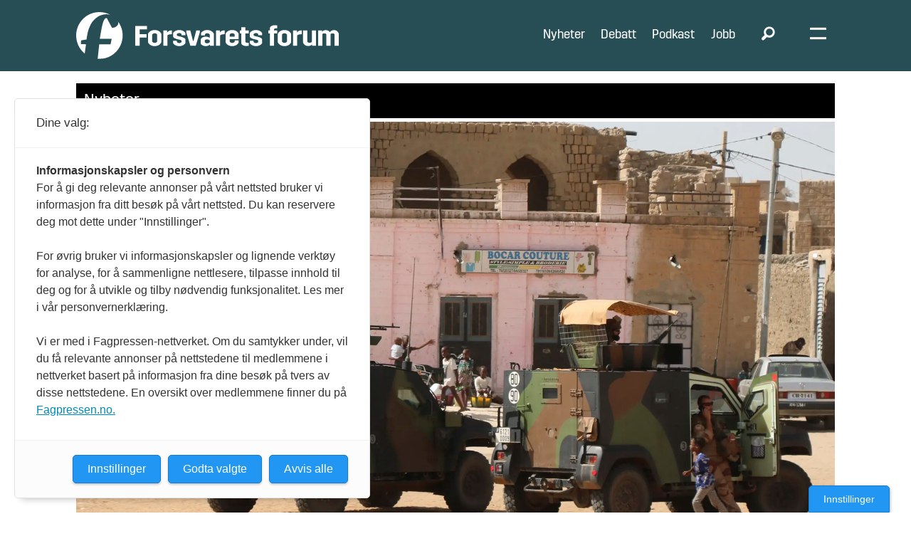

--- FILE ---
content_type: image/svg+xml
request_url: https://www.forsvaretsforum.no/view-resources/dachser2/public/forsvaretsforum/icons/icon-scroller-right.svg
body_size: 74
content:
<svg width="24" height="24" viewBox="0 0 24 24" fill="none" xmlns="http://www.w3.org/2000/svg">
    <circle opacity=".5" cx="12" cy="12" r="12" fill="#274D55"/>
    <path d="m9 6 6 5.5L9 17" stroke="#fff" stroke-width="2"/>
</svg>


--- FILE ---
content_type: image/svg+xml
request_url: https://www.forsvaretsforum.no/view-resources/dachser2/public/forsvaretsforum/icons/icon-newsletter.svg
body_size: 221
content:
<svg width="124" height="124" viewBox="0 0 124 124" fill="none" xmlns="http://www.w3.org/2000/svg">
    <g clip-path="url(#4ib97jk9wa)">
        <path d="M62 124c34.242 0 62-27.758 62-62 0-34.242-27.758-62-62-62C27.758 0 0 27.758 0 62c0 34.242 27.758 62 62 62z" fill="#274D55"/>
        <path d="M89.994 39.09H34.008L62 66.928 89.994 39.09zM48.236 61.999 29.607 43.46v37.076l18.63-18.538z" fill="#fff"/>
        <path d="M89.994 84.91 71.363 66.37 62 75.671l-9.362-9.3L34.008 84.91h55.986zM94.395 43.46 75.764 62l18.63 18.538V43.46z" fill="#fff"/>
    </g>
    <defs>
        <clipPath id="4ib97jk9wa">
            <path fill="#fff" d="M0 0h124v124H0z"/>
        </clipPath>
    </defs>
</svg>
